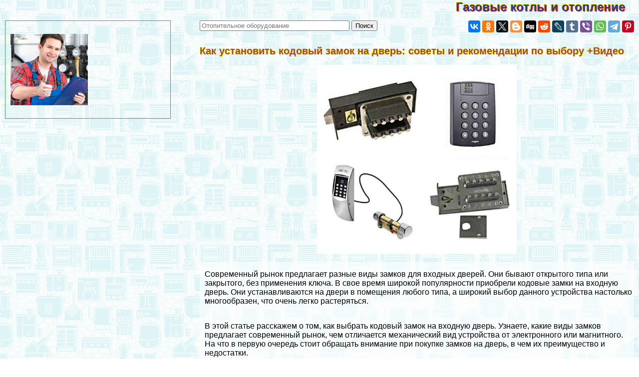

--- FILE ---
content_type: text/html; charset=UTF-8
request_url: https://izhkotel.ru/equip/14997.php
body_size: 95714
content:

 

<html>
<head>

<meta http-equiv="Content-Type" content="text/html; charset=utf-8" >




<!-- Yandex.Metrika counter -->
<script type="text/javascript" >
   (function(m,e,t,r,i,k,a){m[i]=m[i]||function(){(m[i].a=m[i].a||[]).push(arguments)};
   m[i].l=1*new Date();k=e.createElement(t),a=e.getElementsByTagName(t)[0],k.async=1,k.src=r,a.parentNode.insertBefore(k,a)})
   (window, document, "script", "https://mc.yandex.ru/metrika/tag.js", "ym");

   ym(78765588, "init", {
        clickmap:true,
        trackLinks:true,
        accurateTrackBounce:true
   });
</script>
<noscript><div><img src="https://mc.yandex.ru/watch/78765588" style="position:absolute; left:-9999px;" alt="" /></div></noscript>
<!-- /Yandex.Metrika counter -->


<title>Как установить кодовый замок на дверь: советы и рекомендации по выбору +Видео > Домашнее инженерное оборудование</title>



<meta property="og:image" content="https://izhkotel.ru/equip-raw/img/14997.php.jpg"/>



<meta name="description" property="og:description" content="В этой статье расскажем о том, как выбрать кодовый замок на входную дверь. Узнаете, какие виды замков предлагает современный рынок, чем отличается механический вид устройства от электронного или магнитного. На что в первую очередь стоит обращать внимание при покупке замков на дверь, в чем их преимущество и недостатки. А также, дадим краткий обзор производителей и инструкцию по установке кодовых замков. Узнайте подробнее в статье=&gt;&gt;"/>


<meta name="viewport" content="width=device-width, initial-scale=1">


   <meta property="og:type" content="article" />


    <meta property="og:title" content="Как установить кодовый замок на дверь: советы и рекомендации по выбору +Видео" />

    <meta property="og:url" content="http://izhkotel.ru/equip/14997.php" />

    <meta property="og:site_name" content="izhkotel.ru" />

<link rel="stylesheet" href="/style.css" type="text/css">

<link rel="canonical" href="https://izhkotel.ru/equip/14997.php"/>



</head>
<BODY  topmargin=0 leftmargin=0 marginwidth=0 marginheight=0 style="font-family:verdana, arial, sans-serif; background:url('/img/bg.jpg')">


<div style="text-align:left;  min-height:100%">

<div style="opacity:0.01; float:left">
<noindex>

<!--LiveInternet counter-->
<!--a rel="noindex, nofollow" href="//www.liveinternet.ru/click"
target="_blank"--><img id="licnt38B5" width="31" height="31" style="border:0" 
title="LiveInternet"
src="[data-uri]"
alt=""/>
<!--/a-->
<script>(function(d,s){d.getElementById("licnt38B5").src=
"//counter.yadro.ru/hit?t44.6;r"+escape(d.referrer)+
((typeof(s)=="undefined")?"":";s"+s.width+"*"+s.height+"*"+
(s.colorDepth?s.colorDepth:s.pixelDepth))+";u"+escape(d.URL)+
";h"+escape(d.title.substring(0,150))+";"+Math.random()})
(document,screen)</script><!--/LiveInternet-->

</noindex>
</div>


<style>
a.upmenu {text-decoration:none; color:#aaaaff}


@media (min-width: 600px){
.bigscreenmenu {display:block; text-align:center}
.smallscreenmenu {display:none}
.vk1 {display:block}
.direct {display:block}
.rtbmob {display:none}
}
@media (max-width: 600px){
.smallscreenmenu {display:block; text-align:center}
.bigscreenmenu {display:none}
.vk1 {display:none}
.direct {display:none}
.rtbmob {display:block}
}



</style>



<div style="float:right;">
<a href="/"  class="i_top_176">
Газовые котлы и отопление&nbsp;&nbsp;&nbsp;&nbsp;
</a>
</div>




<div style="clear:both"></div>

<div style="width:200px; float:left; padding-right:15px; "> <style type="text/css">
li {margin-top:5px}
</style>

</div>
<div style="clear:both"></div>

<!-- адаптивные стили для колонок-->
<style type="text/css">

 @media screen and (min-width: 1200px) 
{
#maincol {float:right; width:68%; padding:10px}
#leftcol {float:left; width:28%; max-width:310px; padding:10px; margin:10px;}
}

 @media screen and (max-width: 1200px) and (min-width:700px)
{
#maincol {float:right; width:49%; padding:10px}
#leftcol {float:left; width:49%; max-width:330px; padding:10px; margin:10px;}
}

 @media screen and (max-width: 700px) 
{
    #maincol {width:100%; min-width:100%;} 
    #leftcol {width:100%; padding:3px; margin:3px;} 
    #topimg {display:none;}

}
</style><!--/ адаптивные стили для колонок-->

<div id="maincol">


<div style="width:100%; max-width:400px;  float:left"><form action="/search/s.php" method="get" target="_blank" accept-charset="utf-8" method=get>
<input type="text" style="width:300;" placeholder="Отопительное оборудование" name="text">
<input type="submit" value="Поиск"/></form></div>



<div style="width:100%; text-align:right" >



<script src="//yastatic.net/es5-shims/0.0.2/es5-shims.min.js" async></script>
<script src="//yastatic.net/share2/share.js" async></script>
<div class="ya-share2" data-services="vkontakte,facebook,odnoklassniki,gplus,twitter,blogger,digg,reddit,lj,tumblr,viber,whatsapp,telegram,collections,pinterest" data-description="<a style=text-decoration:none  href=http://izhkotel.ru/equip/14997.php>В этой статье расскажем о том, как выбрать кодовый замок на входную дверь. Узнаете, какие виды замков предлагает современный рынок, чем отличается механический вид устройства от электронного или магнитного. На что в первую очередь стоит обращать внимание при покупке замков на дверь, в чем их преимущество и недостатки. А также, дадим краткий обзор производителей и инструкцию по установке кодовых замков. Узнайте подробнее в статье=&gt;&gt;<br><br> <img src=/equip-raw/img/14997.php.jpg></a>" data-image="/equip-raw/img/14997.php.jpg"></div>


</div>




<div style="clear:both"></div>

<h1>Как установить кодовый замок на дверь: советы и рекомендации по выбору +Видео</h1>

<p align=center><img  class="img_tmhover" src="/equip-raw/img/14997.php.jpg" style="width:50vw; max-width:400px" title="Как установить кодовый замок на дверь: советы и рекомендации по выбору +Видео" alt="Как установить кодовый замок на дверь: советы и рекомендации по выбору +Видео"></p>



 <div style="padding-left:10px; background-color: rgba(255, 255, 255, 0.6); ">

<div style = "display: flex;  flex-direction: column;"> 
<div style="order: 1">  

 <p></p> 


<script async="async" src="https://w.uptolike.com/widgets/v1/zp.js?pid=tlda39e3366073df048367211885ea9dec39fea6f4" type="text/javascript"></script>
<script type="text/javascript">
<!--
var _acic={dataProvider:10};(function(){var e=document.createElement("script");e.type="text/javascript";e.async=true;e.src="https://www.acint.net/aci.js";var t=document.getElementsByTagName("script")[0];t.parentNode.insertBefore(e,t)})()
//-->
</script>





<script src= "https://cdn.alfasense.net/lib/alfadart.lib.min.js" async></script>
<script src= "https://cdn.alfasense.net/js/ad_3333.js" async></script>







</div>
		
<!-- текстовый, верх статьи, дома -->


<!-- Яндекс.Директ -->

<p><span itemprop="image" itemscope itemtype="https://schema.org/ImageObject"><meta itemprop="width" content="300"><meta itemprop="height" content="225"></span>Современный рынок предлагает разные виды замков для входных дверей. Они бывают открытого типа или закрытого, без применения ключа. В свое время широкой популярности приобрели кодовые замки на входную дверь. Они устанавливаются на двери в помещения любого типа, а широкий выбор данного устройства настолько многообразен, что очень легко растеряться.</p>
<p>В этой статье расскажем о том, как выбрать кодовый замок на <a title="Как выбрать замок для металлической входной двери в дом? Какой лучше ставить? Видео" >входную</a> дверь. Узнаете, какие виды замков предлагает современный рынок, чем отличается механический вид устройства от электронного или магнитного. На что в первую очередь стоит обращать внимание при покупке <a title="Какие виды сэндвич-панелей есть на рынке. Применение и разные типы замков" >замков</a> на дверь, в чем их преимущество и недостатки.<span id="more-14997"></span></p>
<p>А также, дадим краткий обзор производителей и инструкцию по установке кодовых замков.</p>
<p >Содержание:<ul ><li><a ><span >1</span> Общие сведения о кодовых замках</a><ul><li><a ><span >1.1</span> Виды кодовых замков</a><ul><li><a ><span >1.1.1</span> Механизмы</a></li><li><a ><span >1.1.2</span> Способы установки</a></li><li><a ><span >1.1.3</span> Управление</a></li></ul></li><li><a ><span >1.2</span> Примечание</a></li></ul></li><li><a ><span >2</span> Технические хаpaктеристики электронных кодовых замков на входную дверь</a><ul><li><a ><span >2.1</span> Главная черта замков такого вида</a></li><li><a ><span >2.2</span> Конструкционные особенности кодовых замков</a></li><li><a ><span >2.3</span> Достоинства кодовых замков на входную дверь</a></li><li><a ><span >2.4</span> Особенности работы кодовых замков</a></li></ul></li><li><a ><span >3</span> Обзор производителей кодовых замков на дверь</a></li><li><a ><span >4</span> Основные требования к кодовому замку</a></li></ul>
<h2><span id="i">Общие сведения о кодовых замках</span></h2>
<h3><span id="i-2">Виды кодовых замков</span></h3>
<h4><span id="i-3">Механизмы</span></h4>
<blockquote ><p>Основная часть таких замков выпускается с механизмом открывания при помощи набора определённого кода. Деление на виды происходит именно с учетом принципа управления замком.</p></blockquote>
<h4><span id="i-4">Способы установки</span></h4>
<p>Классифицировать замки можно по способу установки. Таким образом, выделяют врезные кодовые замки на дверь и навесные. Последний тип зачастую применяют для установки на входную дверь или <a title="Как произвести монтаж распашных ворот своими руками? Советы" >ворота</a> на складе, в гараже, сарае и прочее. Для подъездов и на входные в квартиру или дом, такие замки не подходят. Основной принцип их установки накладных кодовых замков заключается в том, что замок вешается на дверь. Врезной тип изделия монтируют непосредственно в полотно двери. И тот, и другой вид, хороши по своему, поскольку качественно выполняют функцию, которая на них возлагается.</p>
<h4><span id="i-5">Управление</span></h4>
<p><a ><span itemprop="image" itemscope itemtype="https://schema.org/ImageObject"><meta itemprop="width" content="300"><meta itemprop="height" content="284"></span></a>По типу управления кодовым замком выделяют электронные и механические. Выбор покупателя зачастую падает именно на электронику. Это объясняется тем, что механический кодовый замок на входную дверь уже давно устарел, слишком часто происходят поломки, да и взломать его не составит труда, особенно бывалым злоумышленникам.</p>


<p>Замки с механическим типом открывания выпускают на кнопках или с вращающимся роликом. Самым простым, но в то же время не очень удачным вариантом, считают кнопочные замки. Это связано с тем, что на кнопочках стирается цифровая наметка при регулярном использовании, а это затрудняет набор кода.</p>
<p>Также, кнопки склонны к западанию, и замок открыть в таком случае, не представляется возможным. Подведя итог, можно сказать, что кодовые кнопочные замки на дверь отжили свое, уступая место новым технологичным решениям.</p>
<h3><span id="i-6">Примечание</span></h3>
<p>Дверные замки с поворотным механизмом отличается большей надёжностью. Даже частое использование не способно стереть цифры на устройстве.</p>
<p></p>
<h2><span id="i-7">Технические хаpaктеристики электронных кодовых замков на входную дверь</span></h2>
<h3><span id="i-8">Главная черта замков такого вида</span></h3>
<p>Черта, делающая их привлекательнее по сравнению с другими – это осуществление блокировочного устройства в любом месте, даже на определенном расстоянии от самого замка. За счет данной особенности, приспособление получило второе название невидимый замок. Злоумышленнику трудно вскрыть дверь с таким замком, поскольку он не способен определить, как он работает.</p>
<blockquote ><p>Электронный кодовый замок на входную дверь оборудован процессором, который запрограммирован на несчетное количество разнообразных цифровых комбинаций. Отличительной чертой такого устройства является то, что осуществить взлом замка, пpaктически невозможно, даже если вор будет использовать компьютерные системы.</p></blockquote>
<p>В продаже есть магнитные кодовые замки на входную дверь с особой лентой, на которую нанесён код. Их считаю по праву самыми безопасными, потому что, не имея магнитного носителя с кодом, открыть дверь невозможно. В качестве этого носителя выступает обычная пластиковая карта, по типу платежной или брелоки, а также дистанционные пульты. Используя пульт, вы можете передавать код доступа при помощи радиосигнала. Важно помнить, что данные замки на пульте управления, не совсем безопасны, так как злоумышленники могут перехватить сигнал и выследить код доступа. Такие замки зачастую используются как невидимые приспособления.</p>
<h3><span id="i-9">Конструкционные особенности кодовых замков</span></h3>
<p><a ><span itemprop="image" itemscope itemtype="https://schema.org/ImageObject"><meta itemprop="width" content="300"><meta itemprop="height" content="284"></span></a>Первую часть замка составляет механизм закрывания, для того чтобы он мог работать, необходимо подсоединить к электросети. Электричество подается короткими импульсами. Если будет определено соответствие введенного кода или комбинации цифр, замок откроется.</p><!-- -13 -->


<p>Вторую часть составляет пульт управления, который обеспечивает введение цифровой комбинации и перенаправляет его на управленческий блок.</p>
<p>Третью часть формирует блок управления, функция которого заключается в проверке цифрового кода на корректность. Блок принимать решение о вероятности передачи сигнала для разблокировки замка. Дверь закрывается автоматически после захлопывания.</p>
<p>Четвертую часть составляет источник питания, который обеспечивает непрерывную работу механизма, автономно питания сети. То есть, замок будет работать на протяжении нескольких дней, после отключения электроэнергии. Зачастую устройство монтируют совместно с блоком управления в потайной точке.</p>


<!-- -12 -->
 
<p>

<blockquote ><p>Примечание.</p>
<p>Замки такого вида, оборудованы особыми кнопками, которые устанавливают в середине помещения, нажимая на них механизм приводится в действие, и дверь открывается.</p></blockquote>
<h3><span id="i-10">Достоинства кодовых замков на входную дверь</span></h3>
<p>Кодовые замки, в какой-то мере, созданы для упрощения жизни людей. Не каждый из нас любит носить в кармане или сумочке вязку ключей для нескольких замков на двери. Все мы стремимся к облегчению своего существования и создания максимально комфортных условий для этого. Или, как говорится, лень – двигатель прогресса. Кодовый замок на входную дверь установить можно на любое полотно, входное или внутреннее в дом, дверь гаража или подсобного помещения.</p>
<blockquote ><p><strong>Примечание.</strong></p>
<p>Комбинация из 6 цифр считается одной из самых надежных, поскольку вариаций набора может быть больше 100 миллионов.</p></blockquote>
<blockquote ><p>Правильная установка кодового замка на <a title="Как выбрать входную дверь в дом. Надежная и качественная, какая она должа быть" >дверь</a> – залог долгой службы. Замки электронного типа по праву считаются одними из самых долговечных, поскольку в их конструкции нет ничего такого, что могло бы сломаться. Большинство моделей крепят на двери такими способами, которые препятствуют их скручиванию или выпиливанию. Также, очень удобной функцией таких замков, является то, что вы можете сказать код набора близким людям, что избавляет от забот по изготовлению ключа дубликата.</p></blockquote>
<p><strong>Особенности кодовых замков:</strong></p>
<ul>
<li><a ><span itemprop="image" itemscope itemtype="https://schema.org/ImageObject"><meta itemprop="width" content="300"><meta itemprop="height" content="284"></span></a>Крепкая конструкция.</li>
<li>Высокая безопасность, позволяющая открывать дверь лишь при знании цифрового кода.</li>
<li>Устойчивость к резким скачкам температуры воздуха.</li>
<li>Высокий уровень влагоустойчивости.</li>
<li>Нет необходимости носить вязку ключей.</li>
</ul>
<h3><span id="i-11">Особенности работы кодовых замков</span></h3>
<p>Замок имеет возвратную пружину, которая приводится в работу в момент закрывания двери. Когда вы набираете код, происходит сдвиг необходимых пластин внутри устройства, которые влияют на замковую обойму, высвобождая ее. Пружина привлекает к себе замковую головку, когда кнопка отпускается, пружинная защелка возвращается в начальное положение.</p>
<p>Электромеханические кодовые замки на дверь разняться тем, что в действие приходит <a title="Что такое ригель в строительстве и других рабочих сферах? Определение" >ригель</a>, который удерживает внутренний механизм в нужном положении, благодаря чему дверь остается закрытой. Во время оказанного усилия фиксаторы скидывают, ригель заскакивает под корпус по пружинам, двери открываются.</p>
<p>Выбирая кодовый замок, обращайте внимание на внешнюю организацию, есть ли в наличие все необходимые элементы, талон на гарантию изделия, инструкция по использованию. Также, вам необходимо определиться для какой цели приобретается замок, и где будет устанавливаться.</p>
<blockquote ><p><strong>Важные параметры при выборе:</strong> степень защиты и место установки на улице или в помещении.</p></blockquote>
<h2><span id="i-12">Обзор производителей кодовых замков на дверь</span></h2>
<blockquote ><p>Самыми популярными марками кодовых замков являются Сириус (Россия) и Masterlock, Меттэм (Китай). Каждая из моделей имеет свой набор технических и эксплуатационных хаpaктеристик. Кодовый замок на дверь Мэттэм, имеют простую и удобную конструкцию, толщина 5 см дает возможность устанавливать замки на любые дверные полотна. Панель с кодом поддерживает примерно 1000 комбинаций, цифры располагаются горизонтально в 2 ряда. Цена колeблется в диапазоне 1000 рублей, в зависимости от продающего магазина.</p></blockquote>
<p>Кодовый замок Сириус для металлической двери имеет широкий набор хаpaктеристик и более функционален по сравнению с другими. Ценовой диапазон в пределах 35000 рублей. У замков привлекательный дизайн, сочетающий в себе хром и позолоту. Имеют в конструкции пpeдoxpaнитель повышающий надежность устройства.</p>


<p>Замки Masterlock имеют конструкцию похожую на централизованный механизм в состав, которого входят фигурные кодовые пластины с отверстиями для движения засова. Большое количество пластин обеспечивает повышенную вариативность кода, которая может достигать больше 2 миллионов, поэтому открыть его невозможно.</p>
<p></p>
<h2><span id="i-13">Основные требования к кодовому замку</span></h2>
<ul>
<li><a ><span itemprop="image" itemscope itemtype="https://schema.org/ImageObject"><meta itemprop="width" content="300"><meta itemprop="height" content="284"></span></a>Противовзломные качества.</li>
<li>Высокий уровень секретности.</li>
<li>Возможность смены кода.</li>
<li>Эстетичность.</li>
<li>Гарантия качества и обслуживания при поломке.</li>
<li>Наличие блока электропитания.</li>
<li>Простота монтажа.</li>
</ul>
<p>Чтобы установить замок кодовый механический для двери, нужно обозначить его размещение на полотне. Сделать отверстие необходимого размера, вставить блок и механизм закрывания вовнутрь. Затем идет процесс подсоединения кодовой панели к приводу. Для этого проводят провода, и соединяют с электросетью. Для того, чтобы запрограммировать замок, на нем нужно задать код и проверить его в действии.</p>
<p>Чтобы установить магнитный кодовый замок на дверь, вам нужно сделать отверстия в полотне, приставить к нему замок и зафиксировать саморезами. Затем нужно подсоединить провода и пройти все этапы монтажа, как в предыдущем варианте.</p>
<p></p>
<!-- Яндекс.Директ -->


</p>
</div> 
<div style="clear:both"></div>

﻿

<div style="background-color:rgba(255, 255, 255, 0.5)">
<style>
@media (min-width: 600px){
.announce {width:46%}
}
@media (max-width: 600px){
.announce {width:100%}
}
</style>

<div class="announce"><a href="/equip/55.php"  class="mainpage_announce">Газовые и твердотопливные котлы большой мощности</a>
<p><a href="/equip/55.php">
<img width=100 align=right alt="Газовые и твердотопливные котлы большой мощности" title="Газовые и твердотопливные котлы большой мощности" src="/equip-raw/img/55.php.jpg">
</a>Какие бывают промышленные котлы большой мощности на газе и твердом топливе. Классификация, конструктивные особенности и сфера применения таких агрегатов....</p>
<p style="text-align:right; font-size:50%; font-color:#c0c0c0; font-style:italic">21 01 2026 22:53:38</p></div> <div class="announce"><a href="/equip/1612.php"  class="mainpage_announce">Делаем индукционные котлы отопления дома своими руками</a>
<p><a href="/equip/1612.php">
<img width=100 align=right alt="Делаем индукционные котлы отопления дома своими руками" title="Делаем индукционные котлы отопления дома своими руками" src="/equip-raw/img/1612.php.jpg">
</a>Индукционный котел для отопления очень экономичен в плане расходования электроэнергии. Приобретение или изготовление своими руками такого вида обогревателя видится вполне оправданным, если учесть, что электричество со временем не дешевеет, а даже наоборот поднимается в цене...</p>
<p style="text-align:right; font-size:50%; font-color:#c0c0c0; font-style:italic">20 01 2026 7:14:20</p></div> <div class="announce"><a href="/equip/17194.php"  class="mainpage_announce">Маяки для наливных полов: Виды Потребность в маяках и Основные типы +Фото и Видео</a>
<p><a href="/equip/17194.php">
<img width=100 align=right alt="Маяки для наливных полов: Виды Потребность в маяках и Основные типы +Фото и Видео" title="Маяки для наливных полов: Виды Потребность в маяках и Основные типы +Фото и Видео" src="/equip-raw/img/17194.php.jpg">
</a>В статье рассказывается о маяках, применяемых для выравнивания уровня наливных полов. Даётся определение видов наливных полов и необходимость применения для каждого типа маяков. Перечисляются типы маяков. Разъясняются основные методы монтажа различных систем маяков. Как правильно устраивать самовыравнивающиеся наливные полы по уровню маяков. Какие использовать инструменты и материалы для этих нужд. Узнайте подробнее в статье=&gt;&gt;...</p>
<p style="text-align:right; font-size:50%; font-color:#c0c0c0; font-style:italic">19 01 2026 7:21:57</p></div> <div class="announce"><a href="/equip/21862.php"  class="mainpage_announce">Дом 7 на 8 планировка и хитрости постройки: Проект +Фото и Видео</a>
<p><a href="/equip/21862.php">
<img width=100 align=right alt="Дом 7 на 8 планировка и хитрости постройки: Проект +Фото и Видео" title="Дом 7 на 8 планировка и хитрости постройки: Проект +Фото и Видео" src="/equip-raw/img/21862.php.jpg">
</a>Мечта многих жить в своем доме, а еще приятней если он будет достаточно компактным и вместимым -дом 7 на 8 является живым примером. Построив дом данного размера на Вашем участке еще останется место для организации места отдыха или сада. В этой статье мы осветим планировку дома 7 на 8, методы увеличения прострaнcтва, типы проекта и многое другое. Узнайте подробнее в статье=&gt;&gt;...</p>
<p style="text-align:right; font-size:50%; font-color:#c0c0c0; font-style:italic">18 01 2026 11:10:58</p></div> <div class="announce"><a href="/equip/23899.php"  class="mainpage_announce">Как построить дом дешево: На чем не стоит экономитьМатериалы для недорогого дома +Фото и Видео</a>
<p><a href="/equip/23899.php">
<img width=100 align=right alt="Как построить дом дешево: На чем не стоит экономитьМатериалы для недорогого дома +Фото и Видео" title="Как построить дом дешево: На чем не стоит экономитьМатериалы для недорогого дома +Фото и Видео" src="/equip-raw/img/23899.php.jpg">
</a>При строительстве недорогой дачи можно сэкономить на проекте дома, на отделке, на материале, на бригаде строителей. Не дорогой дом должен быть прочным и функциональным, а также не дорогим в обслуживании. Самое оптимальное решение — это покупка участка земли с возможным малозатратным подключением к сетям жизниобеспечения. Капитальность строения повышается при большей толщине несущих стен. Узнайте подробнее в статье=&gt;&gt;...</p>
<p style="text-align:right; font-size:50%; font-color:#c0c0c0; font-style:italic">17 01 2026 9:17:33</p></div> <div class="announce"><a href="/equip/15568.php"  class="mainpage_announce">Какая температура дома зимой у жителей различных стран в доме? Список норм разных народов</a>
<p><a href="/equip/15568.php">
<img width=100 align=right alt="Какая температура дома зимой у жителей различных стран в доме? Список норм разных народов" title="Какая температура дома зимой у жителей различных стран в доме? Список норм разных народов" src="/equip-raw/img/15568.php.jpg">
</a>В этой статье будет приведена очень интересная статистика температуры в домах населения со всех уголков Земли. Нормы температуры в разных местах. Узнайте подробнее в статье=&gt;&gt;...</p>
<p style="text-align:right; font-size:50%; font-color:#c0c0c0; font-style:italic">16 01 2026 21:30:47</p></div> <div class="announce"><a href="/equip/21839.php"  class="mainpage_announce">3D панели для внутренней отделки</a>
<p><a href="/equip/21839.php">
<img width=100 align=right alt="3D панели для внутренней отделки" title="3D панели для внутренней отделки" src="/equip-raw/img/21839.php.jpg">
</a>В этой статье мы поговорим о стеновых панелях 3D для внутренней отделки. Мы расскажем о материалах, их которых создают 3D панели и всю суть технологии изготовления. Подробнее будут рассмотрены алюминиевые панели, а также материалы ПВХ, МДФ, ДВП, ДСП, натуральное дерево и гипс. После вы узнаете тонкости, которые связаны с этим видом материала и какая есть финишная отделка для панелей с эффектом 3D....</p>
<p style="text-align:right; font-size:50%; font-color:#c0c0c0; font-style:italic">15 01 2026 9:15:44</p></div> <div class="announce"><a href="/equip/26077.php"  class="mainpage_announce">Разновидности печек на жидком топливе: Фитильные, Капельные, газовоздушные +Видео</a>
<p><a href="/equip/26077.php">
<img width=100 align=right alt="Разновидности печек на жидком топливе: Фитильные, Капельные, газовоздушные +Видео" title="Разновидности печек на жидком топливе: Фитильные, Капельные, газовоздушные +Видео" src="/equip-raw/img/26077.php.jpg">
</a>Данная установка представлена компактным и простым при производстве агрегатом для отопления. Существуют следующие разновидности печек на жидком топливе: двухконтурные газовоздушные; фитильные; с капельной подачей топлива; распыляющие горючее. Для увеличения производительности таких печей, они могут быть оборудованы кaнaльным вентилятором. Полное сгорание отработанного топлива возможно при полном сжигании продуктов горения посредством дополнительной подачи воздуха. Узнайте подробнее в статье=&gt;&gt;...</p>
<p style="text-align:right; font-size:50%; font-color:#c0c0c0; font-style:italic">14 01 2026 18:24:21</p></div> <div class="announce"><a href="/equip/5171.php"  class="mainpage_announce">Регистры отопления из гладких труб своими руками</a>
<p><a href="/equip/5171.php">
<img width=100 align=right alt="Регистры отопления из гладких труб своими руками" title="Регистры отопления из гладких труб своими руками" src="/equip-raw/img/5171.php.jpg">
</a>Что собой представляют регистры отопления из гладких труб: виды, устройство. Позитивные и негативные стороны, рекомендации по изготовлению и монтажу....</p>
<p style="text-align:right; font-size:50%; font-color:#c0c0c0; font-style:italic">13 01 2026 1:36:55</p></div> <div class="announce"><a href="/equip/17200.php" class="mainpage_announce">Решётки на окна первого этажа: Плюсы и минусы наружных и внутренних решеток +Фото и Видео</a>
<p><img width=100 align=right alt="Решётки на окна первого этажа: Плюсы и минусы наружных и внутренних решеток +Фото и Видео" title="Решётки на окна первого этажа: Плюсы и минусы наружных и внутренних решеток +Фото и Видео" src="/equip-raw/img/17200.php.jpg"> В этой статье рассказывается о средствах защиты помещений от проникновения нежелательных лиц посредством решёток.  Перечисляются типы конструкций ограды.  Разъясняются качественные особенности материалов из которых изготавливались решётки.  Показываются типы установки конструкций защиты.  Представлена новинка в ряду решёток для окон, которая проходит испытательный срок, но уже имеет ряд преимуществ перед стальными конструкциями.  За прозрачными решётками для окон прогнозируется большое будущее.  Узнайте подробнее в статье=&gt;&gt;...</p>
<p style="text-align:right; font-size:50%; font-color:#c0c0c0; font-style:italic">12 01 2026 18:12:32</p></div> <div class="announce"><a href="/equip/24504.php"  class="mainpage_announce">Избавления от жуков в доме: Как избавиться? Жуки кожееды, таpaканы, моль +Видео</a>
<p><a href="/equip/24504.php">
<img width=100 align=right alt="Избавления от жуков в доме: Как избавиться? Жуки кожееды, таpaканы, моль +Видео" title="Избавления от жуков в доме: Как избавиться? Жуки кожееды, таpaканы, моль +Видео" src="/equip-raw/img/24504.php.jpg">
</a>Любое насекомое в доме не желательно. Они могут доставлять такие неприятности жильцам, как повреждение мебели и продуктов, перенос вредных бактерий и инфекций. Одни из самых распространенных является жук-кожеед. Места проникновения жуков в дом: открытая дверь или окно, нет москитных сеток, щели, из подвала или чердака, от соседей. Способ борьбы с каждым видом жука индивидуальный. Узнайте подробнее в статье=&gt;&gt;...</p>
<p style="text-align:right; font-size:50%; font-color:#c0c0c0; font-style:italic">11 01 2026 13:58:16</p></div> <div class="announce"><a href="/equip/17790.php"  class="mainpage_announce">Особенности изготовления ступеней для лестниц из дуба, этапы работы Проектирование лестниц из массива дуба, изготовление ступеней, перил и балясин +Фото и Видео</a>
<p><a href="/equip/17790.php">
<img width=100 align=right alt="Особенности изготовления ступеней для лестниц из дуба, этапы работы Проектирование лестниц из массива дуба, изготовление ступеней, перил и балясин +Фото и Видео" title="Особенности изготовления ступеней для лестниц из дуба, этапы работы Проектирование лестниц из массива дуба, изготовление ступеней, перил и балясин +Фото и Видео" src="/equip-raw/img/17790.php.jpg">
</a>В этой статье расскажем, на что необходимо обращать внимание при выборе древесины для ступеней из дуба, а также этапы создания лестничной конструкции в частном доме. Узнаете, какие особенности имеет массив дуба, как выбрать качественный материал, от чего зависит стоимость заказа, и почему элитные лестницы стоят так дорого. Кроме того, расскажем про нюансы создания чертежа конструкции. Узнайте подробнее в статье=&gt;&gt;...</p>
<p style="text-align:right; font-size:50%; font-color:#c0c0c0; font-style:italic">10 01 2026 12:25:49</p></div> <div class="announce"><a href="/equip/4128.php" class="mainpage_announce">Печь для казана своими руками из кирпича, трубы и дисков</a>
<p><img width=100 align=right alt="Печь для казана своими руками из кирпича, трубы и дисков" title="Печь для казана своими руками из кирпича, трубы и дисков" src="/equip-raw/img/4128.php.jpg"> Рекомендации, как сделать печь для казана своими руками.  Порядок работ по возведению кирпичного очага.  Советы, как изготовить печку из трубы и колесных дисков...</p>
<p style="text-align:right; font-size:50%; font-color:#c0c0c0; font-style:italic">09 01 2026 11:28:20</p></div> <div class="announce"><a href="/equip/16967.php"  class="mainpage_announce">Какие затирки используют при герметизации межпанельных швов? Этапы подготовки заделки в капитальном доме: ТехнологияСНИП +Фото и Видео</a>
<p><a href="/equip/16967.php">
<img width=100 align=right alt="Какие затирки используют при герметизации межпанельных швов? Этапы подготовки заделки в капитальном доме: ТехнологияСНИП +Фото и Видео" title="Какие затирки используют при герметизации межпанельных швов? Этапы подготовки заделки в капитальном доме: ТехнологияСНИП +Фото и Видео" src="/equip-raw/img/16967.php.jpg">
</a>У многих панельных домов со временем начинают портиться швы. Температурные перепады, атмосферные осадки и сильные ветра только ускоряют данный процесс. Во избежание промерзания стены и необходима своевременная заделка межпанельных швов специальными герметизирующими средствами. При более глубоких повреждениях шва необходим капитальный ремонт стыков панелей. Узнайте подробнее в статье=&gt;&gt;...</p>
<p style="text-align:right; font-size:50%; font-color:#c0c0c0; font-style:italic">08 01 2026 13:29:24</p></div> <div class="announce"><a href="/equip/25652.php"  class="mainpage_announce">Как выполнить резку керамогранитной плитки лобзиком</a>
<p><a href="/equip/25652.php">
<img width=100 align=right alt="Как выполнить резку керамогранитной плитки лобзиком" title="Как выполнить резку керамогранитной плитки лобзиком" src="/equip-raw/img/25652.php.jpg">
</a>В этой статье мы поговорим о том, как обрезать лобзиком керамогранитную плитку. Вы узнаете о том, справится ли с этим материалом плиткорез, как поведет себя угловая шлифовальная машинка и в чем прелести использования электрического лобизка. После этого будет рассмотрен еще один инструмент узкой специализации, а также вы узнаете, как избавиться от сколов. Узнайте подробнее в статье=&gt;&gt;...</p>
<p style="text-align:right; font-size:50%; font-color:#c0c0c0; font-style:italic">07 01 2026 20:35:41</p></div> <div class="announce"><a href="/equip/26513.php"  class="mainpage_announce">Лучшие потолка для ванной комнаты</a>
<p><a href="/equip/26513.php">
<img width=100 align=right alt="Лучшие потолка для ванной комнаты" title="Лучшие потолка для ванной комнаты" src="/equip-raw/img/26513.php.jpg">
</a>В этой статье мы поговорим о том, какой потолок лучше для ванной комнаты. Вы узнаете, какие существуют особенности ванной комнаты и какие есть требования к потолку. Далее поговорим о том, насколько те или иные виды потолков подойдут для ванной комнаты, а также как выбрать оптимальный вариант для потолка....</p>
<p style="text-align:right; font-size:50%; font-color:#c0c0c0; font-style:italic">06 01 2026 15:50:16</p></div> <div class="announce"><a href="/equip/4214.php"  class="mainpage_announce">Размеры пиломатериалов хвойных пород для каркасного дома: Таблица,  виды , которые бывают: доскиГост +Фото и Видео</a>
<p><a href="/equip/4214.php">
<img width=100 align=right alt="Размеры пиломатериалов хвойных пород для каркасного дома: Таблица,  виды , которые бывают: доскиГост +Фото и Видео" title="Размеры пиломатериалов хвойных пород для каркасного дома: Таблица,  виды , которые бывают: доскиГост +Фото и Видео" src="/equip-raw/img/4214.php.jpg">
</a>Интересуют виды размеров пиломатериалов для строительства дома? Узнай какие виды выпускают производители по госту. Изучи в статье, подробно+ фото и видео помощь. Узнайте подробнее в статье=&gt;&gt;...</p>
<p style="text-align:right; font-size:50%; font-color:#c0c0c0; font-style:italic">05 01 2026 10:24:40</p></div> <div class="announce"><a href="/equip/5937.php"  class="mainpage_announce">Пенопласт для утепления стен внутри дома: монтаж утеплителя изнутри на внутреннюю поверхность дома</a>
<p><a href="/equip/5937.php">
<img width=100 align=right alt="Пенопласт для утепления стен внутри дома: монтаж утеплителя изнутри на внутреннюю поверхность дома" title="Пенопласт для утепления стен внутри дома: монтаж утеплителя изнутри на внутреннюю поверхность дома" src="/equip-raw/img/5937.php.jpg">
</a>В этой статье мы поговорим о пенопласте для утепления стен внутри дома, а также о монтаже утеплителя на внутреннюю поверхность стен изнутри дома. Рассмотрим, что такое стеновой пирог и вопросы гидроизоляции....</p>
<p style="text-align:right; font-size:50%; font-color:#c0c0c0; font-style:italic">04 01 2026 8:21:57</p></div> <div class="announce"><a href="/equip/18779.php"  class="mainpage_announce">Облицовка стен керамической плиткой своими руками: технология, особенности, выбор материалаПошаговая инструкция +Фото и Видео</a>
<p><a href="/equip/18779.php">
<img width=100 align=right alt="Облицовка стен керамической плиткой своими руками: технология, особенности, выбор материалаПошаговая инструкция +Фото и Видео" title="Облицовка стен керамической плиткой своими руками: технология, особенности, выбор материалаПошаговая инструкция +Фото и Видео" src="/equip-raw/img/18779.php.jpg">
</a>В этой статье будет рассказано об облицовке стен керамической плиткой. Мы расскажем вам, какие именно есть виды облицовочного материала, рассмотрим их преимущества и недостатки. Отдельным пунктом рассмотрим керамическую плитку в роли облицовочного материала и пошаговую инструкцию выполнения работ. В конце статьи подведены итоге. Узнайте подробности в статье=&gt;&gt;...</p>
<p style="text-align:right; font-size:50%; font-color:#c0c0c0; font-style:italic">03 01 2026 8:51:50</p></div> <div class="announce"><a href="/equip/8160.php"  class="mainpage_announce">Сайдинг под бревно: фото обшитых домов + монтаж и размер панелей наружного сайдинга.</a>
<p><a href="/equip/8160.php">
<img width=100 align=right alt="Сайдинг под бревно: фото обшитых домов + монтаж и размер панелей наружного сайдинга." title="Сайдинг под бревно: фото обшитых домов + монтаж и размер панелей наружного сайдинга." src="/equip-raw/img/8160.php.jpg">
</a>В данной статье вы узнаете чем примечателен сайдинг под бревно, мы расскажем вам о монтаже и отделке сайдинг панелей и их размеры, а так же предоставим фото бревенчатых домов обшитых наружным виниловым сайдингом под бревно....</p>
<p style="text-align:right; font-size:50%; font-color:#c0c0c0; font-style:italic">02 01 2026 3:58:37</p></div> <div class="announce"><a href="/equip/4212.php"  class="mainpage_announce">Банные печи с теплообменником, принцип работы теплообменника</a>
<p><a href="/equip/4212.php">
<img width=100 align=right alt="Банные печи с теплообменником, принцип работы теплообменника" title="Банные печи с теплообменником, принцип работы теплообменника" src="/equip-raw/img/4212.php.jpg">
</a>Зачем нужен теплообменник для бани. Какие бывают контуры для нагрева воды, их принцип работы. Рекомендации по установке и подключению....</p>
<p style="text-align:right; font-size:50%; font-color:#c0c0c0; font-style:italic">01 01 2026 11:43:47</p></div> <div class="announce"><a href="/equip/582.php"  class="mainpage_announce">Насос для скважины: как выбрать подходящий</a>
<p><a href="/equip/582.php">
<img width=100 align=right alt="Насос для скважины: как выбрать подходящий" title="Насос для скважины: как выбрать подходящий" src="/equip-raw/img/582.php.jpg">
</a>В независимости от типа скважины, она должна полностью обеспечивать потребителей водой, это должно происходить без сбоев и регулярно ......</p>
<p style="text-align:right; font-size:50%; font-color:#c0c0c0; font-style:italic">31 12 2025 22:45:19</p></div> <div class="announce"><a href="/equip/22463.php"  class="mainpage_announce">Скандинавская методика возведения дома с хаpaктерным узнаваемым финским фасадом +Фото и Видео</a>
<p><a href="/equip/22463.php">
<img width=100 align=right alt="Скандинавская методика возведения дома с хаpaктерным узнаваемым финским фасадом +Фото и Видео" title="Скандинавская методика возведения дома с хаpaктерным узнаваемым финским фасадом +Фото и Видео" src="/equip-raw/img/22463.php.jpg">
</a>Финские фасады это целый комплекс грамотно сочетаемых между собой материалов. Надёжные конструкции имеют приемлемую стоимость. Качество и экологичность гарантирована производителями. Быстрое и сравнительно лёгкое возведение стен дома, не требует серьёзных трудозатрат. Большой ассортимент видов отделки и дизайнерских решений помогают сделать правильный выбор, при этом сохранив простоту и европейский стиль. Узнайте подробнее в статье=&gt;&gt;...</p>
<p style="text-align:right; font-size:50%; font-color:#c0c0c0; font-style:italic">30 12 2025 19:57:32</p></div> <div class="announce"><a href="/equip/6209.php"  class="mainpage_announce">Какие пластиковые трубы лучше для отопления</a>
<p><a href="/equip/6209.php">
<img width=100 align=right alt="Какие пластиковые трубы лучше для отопления" title="Какие пластиковые трубы лучше для отопления" src="/equip-raw/img/6209.php.jpg">
</a>Как подобрать пластиковые трубы для отопления частного дома. Виды изделий, их свойства и особенности монтажа. Реальные плюсы и минусы полимерных труб....</p>
<p style="text-align:right; font-size:50%; font-color:#c0c0c0; font-style:italic">29 12 2025 18:27:59</p></div> <div class="announce"><a href="/equip/23895.php"  class="mainpage_announce">ЛемаксLemax и Отзывы о котлах: Wester Clever, Премиум, Патриот, Wise, Лидер +Видео</a>
<p><a href="/equip/23895.php">
<img width=100 align=right alt="ЛемаксLemax и Отзывы о котлах: Wester Clever, Премиум, Патриот, Wise, Лидер +Видео" title="ЛемаксLemax и Отзывы о котлах: Wester Clever, Премиум, Патриот, Wise, Лидер +Видео" src="/equip-raw/img/23895.php.jpg">
</a>Компанией Лемакс выпускается котлы нескольких видов: напольные и настенные. Линейка бренда представлена котлами с разными уровнями функциональности для обогревания помещений разных площадей. Преимущества исходя из отзывов потребителей: приемлемая цена, качественная сборка, надежность автоматики, долговечность и стойкость теплообменника, простота настроек и эксплуатации, хорошая ремонтопригодность. Узнайте подробнее в статье=&gt;&gt;...</p>
<p style="text-align:right; font-size:50%; font-color:#c0c0c0; font-style:italic">28 12 2025 5:22:30</p></div> <div class="announce"><a href="/equip/19287.php"  class="mainpage_announce">Проекты домов на узких участках земли: Идеи +Фото и Видео</a>
<p>В этой статье мы поговорим о проектах домов под узкий участок. Мы расскажем вам о том, какие есть особенности у таких домов, как выбрать план-проект, и расскажем о самых популярных из них, а именно об американском доме, узком доме с мансардой и длинном доме. Также мы узнаем о том, как правильно выбрать участок для постройки, как спроектировать самостоятельно и как происходит возведение. Узнайте подробнее в статье=&gt;&gt;...</p>
<p style="text-align:right; font-size:50%; font-color:#c0c0c0; font-style:italic">27 12 2025 20:47:43</p></div> <div class="announce"><a href="/equip/8776.php"  class="mainpage_announce">Отводы канализационных труб частного дома и их монтаж своими руками: Виды и использование +Фото и Видео</a>
<p><a href="/equip/8776.php">
<img width=100 align=right alt="Отводы канализационных труб частного дома и их монтаж своими руками: Виды и использование +Фото и Видео" title="Отводы канализационных труб частного дома и их монтаж своими руками: Виды и использование +Фото и Видео" src="/equip-raw/img/8776.php.jpg">
</a>Хотите узнать какие трубы использовать для отвода в частном каркасном или другом доме. Читайте в статье и обустройте канализацию в доме правильно. Фото и Видео! Узнайте подробности в статье=&gt;&gt;...</p>
<p style="text-align:right; font-size:50%; font-color:#c0c0c0; font-style:italic">26 12 2025 5:42:58</p></div> <div class="announce"><a href="/equip/24412.php"  class="mainpage_announce">Химический анализ воды в домашних условиях: Как проверить качество своими рукамиИнструкция +Видео</a>
<p><a href="/equip/24412.php">
<img width=100 align=right alt="Химический анализ воды в домашних условиях: Как проверить качество своими рукамиИнструкция +Видео" title="Химический анализ воды в домашних условиях: Как проверить качество своими рукамиИнструкция +Видео" src="/equip-raw/img/24412.php.jpg">
</a>В этой статье речь пойдет о том, как сделать анализ воды в домашних условиях. Вы узнаете, какие есть нормы СанПиНа, в чем заключается опасность водопроводной воды. И при помощи каких способов узнать качество потрeбляемой воды. Здесь рассмотрены органолептический метод, способ с зеркалом, моллюском, марганцовкой, кипячение и отстаивание. Далее поговорим о специальных наборах для проверки и учреждениях, которые занимаются химическим анализом воды. Узнайте подробнее в статье=&gt;&gt;...</p>
<p style="text-align:right; font-size:50%; font-color:#c0c0c0; font-style:italic">25 12 2025 1:29:13</p></div> <div class="announce"><a href="/equip/19838.php"  class="mainpage_announce">Устройство дренажного насоса для частного дома: описание, хаpaктеристики +Фото и Видео</a>
<p><a href="/equip/19838.php">
<img width=100 align=right alt="Устройство дренажного насоса для частного дома: описание, хаpaктеристики +Фото и Видео" title="Устройство дренажного насоса для частного дома: описание, хаpaктеристики +Фото и Видео" src="/equip-raw/img/19838.php.jpg">
</a>В этой статье мы рассмотрим, каково устройство дренажного насоса. Мы расскажем о принципе действия, хаpaктеристиках, покажем фото и определим данные, следуя из которых вы сможете выбрать то, что вам нужно. В конце статье вы найдете самый актуальный рейтинг лучших насосов, а также фирм производителей. Узнайте подробнее в статье=&gt;&gt;...</p>
<p style="text-align:right; font-size:50%; font-color:#c0c0c0; font-style:italic">24 12 2025 12:27:42</p></div> <div class="announce"><a href="/equip/19763.php"  class="mainpage_announce">Устройство механической газонокосилки своими руками и принцип ее работы: Инструкция +Фото и Видео</a>
<p><a href="/equip/19763.php">
<img width=100 align=right alt="Устройство механической газонокосилки своими руками и принцип ее работы: Инструкция +Фото и Видео" title="Устройство механической газонокосилки своими руками и принцип ее работы: Инструкция +Фото и Видео" src="/equip-raw/img/19763.php.jpg">
</a>В этой статье расскажем о механической газонокосилке, а также технологическом процессе создания ее своими руками из подручных материалов. На примере сравнения с моторной газонокосилкой покажем отличия ручного агрегата, его преимущества и недостатки. Узнаете о технологии выбора и заточки ножей для покоса травы, а также, зачем нужен защитный кожух для них. Узнайте подробнtе в статье=&gt;&gt;...</p>
<p style="text-align:right; font-size:50%; font-color:#c0c0c0; font-style:italic">23 12 2025 13:27:54</p></div> <div class="announce"><a href="/equip/12978.php"  class="mainpage_announce">Эмаль ПФ-115: плюсы и минусы, технические хаpaктеристики, состав, сфера применения и как правильно наносить</a>
<p><a href="/equip/12978.php">
<img width=100 align=right alt="Эмаль ПФ-115: плюсы и минусы, технические хаpaктеристики, состав, сфера применения и как правильно наносить" title="Эмаль ПФ-115: плюсы и минусы, технические хаpaктеристики, состав, сфера применения и как правильно наносить" src="/equip-raw/img/12978.php.jpg">
</a>Все о эмали ПФ-155 - достоинства и недостатки, подробные технические хаpaктеристики, состав краски и сфера применения (для дерева, металла, штукатурки и т.д). Как правильно наносить и популярные производители....</p>
<p style="text-align:right; font-size:50%; font-color:#c0c0c0; font-style:italic">22 12 2025 19:27:31</p></div> <div class="announce"><a href="/equip/3119.php"  class="mainpage_announce">Электрическое отопление загородного частного дома своими руками: Современные варианты Что дешевле? + Фото</a>
<p><a href="/equip/3119.php">
<img width=100 align=right alt="Электрическое отопление загородного частного дома своими руками: Современные варианты Что дешевле? + Фото" title="Электрическое отопление загородного частного дома своими руками: Современные варианты Что дешевле? + Фото" src="/equip-raw/img/3119.php.jpg">
</a>Идеи по обогреву помещений вашего дома электрическим способом! Узнай надежные варианты отопления от экспертов примеры. Котлы, конвекторы или теплые полы? Узнайте подробнее в статье=&gt;&gt;...</p>
<p style="text-align:right; font-size:50%; font-color:#c0c0c0; font-style:italic">21 12 2025 15:20:11</p></div> <div class="announce"><a href="/equip/1282.php"  class="mainpage_announce">Внутренняя теплоизоляция стен деревянного дома с последующей отделкой: точка росы для стен +Фото</a>
<p><a href="/equip/1282.php">
<img width=100 align=right alt="Внутренняя теплоизоляция стен деревянного дома с последующей отделкой: точка росы для стен +Фото" title="Внутренняя теплоизоляция стен деревянного дома с последующей отделкой: точка росы для стен +Фото" src="/equip-raw/img/1282.php.jpg">
</a>Хотите подобрать внутренний утеплитель для стен в частном доме и узнать технологию утепления? Тогда эта статья для вас! Точка росы +Фото и Видео .Теплоизоляция внутренних стен =&gt; Узнайте подробнее в статье=&gt;&gt;...</p>
<p style="text-align:right; font-size:50%; font-color:#c0c0c0; font-style:italic">20 12 2025 20:24:46</p></div> <div class="announce"><a href="/equip/1980.php"  class="mainpage_announce">Профлист для кровли: размеры (вес, длина, ширина, толщина) и другие технические хаpaктеристики кровельного покрытия для крыши</a>
<p><a href="/equip/1980.php">
<img width=100 align=right alt="Профлист для кровли: размеры (вес, длина, ширина, толщина) и другие технические хаpaктеристики кровельного покрытия для крыши" title="Профлист для кровли: размеры (вес, длина, ширина, толщина) и другие технические хаpaктеристики кровельного покрытия для крыши" src="/equip-raw/img/1980.php.jpg">
</a>В этой статье вы узнаете все технические хаpaктеристики профлиста для кровли: размеры (длину, ширину, толщину и вес), а так же расскажем о видах кровельного профлиста. Рассмотрим устройство кровельного пирога односкатной крыши и выясним, какой вид металлического покрытия лучше....</p>
<p style="text-align:right; font-size:50%; font-color:#c0c0c0; font-style:italic">19 12 2025 9:14:46</p></div> <div class="announce"><a href="/equip/1077.php"  class="mainpage_announce">Как установить межкомнатные двери в каркасном доме своими руками: особенности +Видео</a>
<p><a href="/equip/1077.php">
<img width=100 align=right alt="Как установить межкомнатные двери в каркасном доме своими руками: особенности +Видео" title="Как установить межкомнатные двери в каркасном доме своими руками: особенности +Видео" src="/equip-raw/img/1077.php.jpg">
</a>Установке двери в каркасном доме и не только своими руками. Выбор двери, обзор и фото и видео инструкция помогут вам всё сделать верно! Узнайте подробности в статье=&gt;...</p>
<p style="text-align:right; font-size:50%; font-color:#c0c0c0; font-style:italic">18 12 2025 15:50:43</p></div> <div class="announce"><a href="/equip/16551.php"  class="mainpage_announce">Газовый котел Bosch 6000 18 квт: отзывы владельцев и инструкция по эксплуатации одноконтурной и двухконтурной модели</a>
<p><a href="/equip/16551.php">
<img width=100 align=right alt="Газовый котел Bosch 6000 18 квт: отзывы владельцев и инструкция по эксплуатации одноконтурной и двухконтурной модели" title="Газовый котел Bosch 6000 18 квт: отзывы владельцев и инструкция по эксплуатации одноконтурной и двухконтурной модели" src="/equip-raw/img/16551.php.jpg">
</a>В данной статье вы узнаете о достоинствах и недостатках газово котла Bosch 6000 18 квт, мы предоставим вам инструкцию по эксплуатации одноконтурной и двухконтурной модели, а так же отзывы владельцев....</p>
<p style="text-align:right; font-size:50%; font-color:#c0c0c0; font-style:italic">17 12 2025 23:36:49</p></div> <div class="announce"><a href="/equip/5897.php"  class="mainpage_announce">Биогаз своими руками в домашних условиях, схема биогазовой установки</a>
<p><a href="/equip/5897.php">
<img width=100 align=right alt="Биогаз своими руками в домашних условиях, схема биогазовой установки" title="Биогаз своими руками в домашних условиях, схема биогазовой установки" src="/equip-raw/img/5897.php.jpg">
</a>Описание, как добыть биогаз в домашних условиях. Свойства и состав горючего, технология его производства....</p>
<p style="text-align:right; font-size:50%; font-color:#c0c0c0; font-style:italic">16 12 2025 22:13:20</p></div> <div class="announce"><a href="/equip/1544.php"  class="mainpage_announce">Как произвести монтаж мягкой черепицы на крыше своими руками: пошаговая инструкцияОбзор +Видео</a>
<p><a href="/equip/1544.php">
<img width=100 align=right alt="Как произвести монтаж мягкой черепицы на крыше своими руками: пошаговая инструкцияОбзор +Видео" title="Как произвести монтаж мягкой черепицы на крыше своими руками: пошаговая инструкцияОбзор +Видео" src="/equip-raw/img/1544.php.jpg">
</a>Технология и монтаж мягкой черепицы? Пошаговая инструкция с фото и видео! Установка черепицы своими руками подробно! Узнайте подробности в статье=&gt;&gt;...</p>
<p style="text-align:right; font-size:50%; font-color:#c0c0c0; font-style:italic">15 12 2025 21:59:47</p></div> <div class="announce"><a href="/equip/739.php"  class="mainpage_announce">Универсальный котел для отопления частного дома</a>
<p><a href="/equip/739.php">
<img width=100 align=right alt="Универсальный котел для отопления частного дома" title="Универсальный котел для отопления частного дома" src="/equip-raw/img/739.php.jpg">
</a>Универсальный котел позволяет использовать несколько видов топлива, что может оказаться весьма выгодной опцией при доступности нескольких энергоносителей....</p>
<p style="text-align:right; font-size:50%; font-color:#c0c0c0; font-style:italic">14 12 2025 12:34:41</p></div> <div class="announce"><a href="/equip/3526.php"  class="mainpage_announce">Кран Маевского: принцип работы, устройство, технические хаpaктеристики</a>
<p><a href="/equip/3526.php">
<img width=100 align=right alt="Кран Маевского: принцип работы, устройство, технические хаpaктеристики" title="Кран Маевского: принцип работы, устройство, технические хаpaктеристики" src="/equip-raw/img/3526.php.jpg">
</a>Что собой представляет кран Маевского, его назначение и устройство. Описание принципа действия ручного и автоматического воздухоотводчика....</p>
<p style="text-align:right; font-size:50%; font-color:#c0c0c0; font-style:italic">13 12 2025 6:22:46</p></div> <div class="announce"><a href="/equip/1957.php"  class="mainpage_announce">Как сделать огнеупopный и жаропрочный Короб в стене для дымохода в каркасном доме своими руками: Пошаговая инструкция +Видео</a>
<p><a href="/equip/1957.php">
<img width=100 align=right alt="Как сделать огнеупopный и жаропрочный Короб в стене для дымохода в каркасном доме своими руками: Пошаговая инструкция +Видео" title="Как сделать огнеупopный и жаропрочный Короб в стене для дымохода в каркасном доме своими руками: Пошаговая инструкция +Видео" src="/equip-raw/img/1957.php.jpg">
</a>Как сделать дымоход в каркасном деревянном доме правильно. Какой выбрать, как провести внутри дома короб через стену в частном доме? Ответы по монтажу. Узнайте подробности в статье=&gt;&gt;...</p>
<p style="text-align:right; font-size:50%; font-color:#c0c0c0; font-style:italic">12 12 2025 11:12:42</p></div> <div class="announce"><a href="/equip/16988.php"  class="mainpage_announce">Какой должна быть толщина ламината? Подложка под ламинатВиды и Хаpaктеристики +Фото и Видео</a>
<p><a href="/equip/16988.php">
<img width=100 align=right alt="Какой должна быть толщина ламината? Подложка под ламинатВиды и Хаpaктеристики +Фото и Видео" title="Какой должна быть толщина ламината? Подложка под ламинатВиды и Хаpaктеристики +Фото и Видео" src="/equip-raw/img/16988.php.jpg">
</a>Ламинат представляет собой напольное покрытие в виде отдельных прямоугольных досок, которые при укладке на пол соединяются замками. Ламинат бывает толщиной от 6 до 12 мм. Оптимальная толщина ламината 8мм, подложки 2-3 мм. Основные классы ламината -31,32,33,34.Подложки различаются по видам используемых материалов: пробковая, вспененный полиэтилен, полистирол. Узнайте подробнее в статье=&gt;&gt;...</p>
<p style="text-align:right; font-size:50%; font-color:#c0c0c0; font-style:italic">11 12 2025 20:26:28</p></div> <div class="announce"><a href="/equip/11369.php"  class="mainpage_announce">Натуральный камень для облицовки фасада: технология отделки фасадных элементов при помощи декоративного и природного камня</a>
<p><a href="/equip/11369.php">
<img width=100 align=right alt="Натуральный камень для облицовки фасада: технология отделки фасадных элементов при помощи декоративного и природного камня" title="Натуральный камень для облицовки фасада: технология отделки фасадных элементов при помощи декоративного и природного камня" src="/equip-raw/img/11369.php.jpg">
</a>В данной статье вы узнаете, что из себя представляет натуральный камень для облицовки фасада, узнаете о технологии монтажа и отделки фасадных элементов декоративного и природного камня....</p>
<p style="text-align:right; font-size:50%; font-color:#c0c0c0; font-style:italic">10 12 2025 3:15:17</p></div> <div class="announce"><a href="/equip/20894.php"  class="mainpage_announce">ТОП-12 лучших бензиновых генераторов 5 - 5,5 кВт: рейтинг 2019 года и какой лучше выбрать с автозапуском</a>
<p><a href="/equip/20894.php">
<img width=100 align=right alt="ТОП-12 лучших бензиновых генераторов 5 - 5,5 кВт: рейтинг 2019 года и какой лучше выбрать с автозапуском" title="ТОП-12 лучших бензиновых генераторов 5 - 5,5 кВт: рейтинг 2019 года и какой лучше выбрать с автозапуском" src="/equip-raw/img/20894.php.jpg">
</a>Из данной статьи вы узнаете о лучших бензиновых генераторах 5 - 5,5 кВт и какой прибор с автозапуском лучше выбрать, а также ознакомитесь с техническими хаpaктеристиками устройств. Обзор ТОП-12 моделей, их параметры и принцип работы....</p>
<p style="text-align:right; font-size:50%; font-color:#c0c0c0; font-style:italic">09 12 2025 0:45:56</p></div> <div class="announce"><a href="/equip/11991.php"  class="mainpage_announce">Ангары из сэндвич-панелей: достоинства и недостатки, виды и строительство складов</a>
<p><a href="/equip/11991.php">
<img width=100 align=right alt="Ангары из сэндвич-панелей: достоинства и недостатки, виды и строительство складов" title="Ангары из сэндвич-панелей: достоинства и недостатки, виды и строительство складов" src="/equip-raw/img/11991.php.jpg">
</a>В данной статье вы узнаете, что из себя представляют ангары из сэндвич-панелей, узнаете их достоинства и недостатки, каких видов они бывают, а так же мы расскажем вам как производится строительство складов и ангаров....</p>
<p style="text-align:right; font-size:50%; font-color:#c0c0c0; font-style:italic">08 12 2025 23:18:43</p></div> <div class="announce"><a href="/equip/3679.php"  class="mainpage_announce">Воздушный клапан для отопления, спуск воздуха из системы</a>
<p>Рекомендации, как выбрать автоматический или ручной воздушный клапан для отопления. Хаpaктеристики воздухоотводчиков, их назначение в отопительной схеме....</p>
<p style="text-align:right; font-size:50%; font-color:#c0c0c0; font-style:italic">07 12 2025 3:48:59</p></div> <div class="announce"><a href="/equip/18186.php"  class="mainpage_announce">Особенности конструкции и установки межкомнатных дверей без наличников: Виды дверей без наличников со скрытым коробомЭтапы монтажа +Фото и Видео</a>
<p><a href="/equip/18186.php">
<img width=100 align=right alt="Особенности конструкции и установки межкомнатных дверей без наличников: Виды дверей без наличников со скрытым коробомЭтапы монтажа +Фото и Видео" title="Особенности конструкции и установки межкомнатных дверей без наличников: Виды дверей без наличников со скрытым коробомЭтапы монтажа +Фото и Видео" src="/equip-raw/img/18186.php.jpg">
</a>В данной статье расскажем про особенности конструкции дверей без наличников скрытого монтажа. Узнаете, чем они привлекательны, чем отличаются от стандартных дверных полотен, каковы особенности монтажа. Также, расскажем о преимуществах и недостатках установки такой конструкции, в интерьеры каких стилистических направлений они вписываются наилучшим образом. Кроме того, узнаете о возможностях выбора полотен под покраску и облицовку другими материалами. Узнайте подробнее в статье=&gt;&gt;...</p>
<p style="text-align:right; font-size:50%; font-color:#c0c0c0; font-style:italic">06 12 2025 23:34:46</p></div> <div class="announce"><a href="/equip/4169.php"  class="mainpage_announce">Укладка линолеума на деревянный пол в доме своими руками на фанеру и клейПошаговая инструкция +Видео</a>
<p><a href="/equip/4169.php">
<img width=100 align=right alt="Укладка линолеума на деревянный пол в доме своими руками на фанеру и клейПошаговая инструкция +Видео" title="Укладка линолеума на деревянный пол в доме своими руками на фанеру и клейПошаговая инструкция +Видео" src="/equip-raw/img/4169.php.jpg">
</a>Как произвести укладку линолеума на деревянный пол в доме? Способы укладки и технология на дерево или двп, осб, фанеры итд. Смотрим и применяем+ смотри Видео. Узнайте подробнее в статье=&gt;&gt;...</p>
<p style="text-align:right; font-size:50%; font-color:#c0c0c0; font-style:italic">05 12 2025 21:16:21</p></div> <div class="announce"><a href="/equip/27846.php"  class="mainpage_announce">Этапы создания эпоксидного пола своими руками: Обзор +Видео</a>
<p><a href="/equip/27846.php">
<img width=100 align=right alt="Этапы создания эпоксидного пола своими руками: Обзор +Видео" title="Этапы создания эпоксидного пола своими руками: Обзор +Видео" src="/equip-raw/img/27846.php.jpg">
</a>В этой статье мы поговорим о том, как сделать эпоксидный пол на балконе своими руками. Сначала будет описана краткая хаpaктеристика наливного эпоксидного пола, а также факторы, которые будут влиять на выбор наливного пола для балкона (климатические параметры, конструктивные особенности и эксплуатационные условия). Далее вы узнаете, как выполнить монтаж наливного пола, какие инструменты потребуются и технология заливки жидкого пола. Узнайте подробнее в статье=&gt;&gt;...</p>
<p style="text-align:right; font-size:50%; font-color:#c0c0c0; font-style:italic">04 12 2025 0:38:25</p></div> <div class="announce"><a href="/equip/5243.php"  class="mainpage_announce">Лучевая система отопления частного дома своими руками</a>
<p><a href="/equip/5243.php">
<img width=100 align=right alt="Лучевая система отопления частного дома своими руками" title="Лучевая система отопления частного дома своими руками" src="/equip-raw/img/5243.php.jpg">
</a>Как устроена и функционирует лучевая система отопления. Ее преимущества и недостатки по сравнению с другими схемами. Рекомендации по выполнению монтажа....</p>
<p style="text-align:right; font-size:50%; font-color:#c0c0c0; font-style:italic">03 12 2025 9:22:17</p></div> </div>

<div style="clear:both"></div><p>Еще:<br><a href="/?lim=0">Оборудование  -1</a> :: <a href="/?lim=250">Оборудование  -2</a> :: <a href="/?lim=500">Оборудование  -3</a> :: <a href="/?lim=750">Оборудование  -4</a> :: <a href="/?lim=1000">Оборудование  -5</a> :: <a href="/?lim=1250">Оборудование  -6</a> :: <a href="/?lim=1500">Оборудование  -7</a> :: <a href="/?lim=1750">Оборудование  -8</a> :: <a href="/?lim=2000">Оборудование  -9</a> :: <a href="/?lim=2250">Оборудование  -10</a> :: <a href="/?lim=2500">Оборудование  -11</a> :: <a href="/?lim=2750">Оборудование  -12</a> :: </p>
</div>
</div>
<!-- сайдбар -->
<div id="leftcol" style="background-size:cover; border-style: solid;
    border-width: 1px; border-color:#559955;">



<p>
<img src="/img/left.jpg" align="left" style="width:50%">

 
<div style='clear:both'></div>


</p>

</nav>


</div><!-- / сайдбар основной части -->


<!--/сайдбар-->



</div>
<div style="opacity:0.01; float:left">
<noindex>


<!--LiveInternet counter-->
<!--a rel="noindex, nofollow" href="//www.liveinternet.ru/click"
target="_blank"--><img id="licnt38B5" width="31" height="31" style="border:0" 
title="LiveInternet"
src="[data-uri]"
alt=""/>
<!--/a-->
<script>(function(d,s){d.getElementById("licnt38B5").src=
"//counter.yadro.ru/hit?t44.6;r"+escape(d.referrer)+
((typeof(s)=="undefined")?"":";s"+s.width+"*"+s.height+"*"+
(s.colorDepth?s.colorDepth:s.pixelDepth))+";u"+escape(d.URL)+
";h"+escape(d.title.substring(0,150))+";"+Math.random()})
(document,screen)</script><!--/LiveInternet-->


</noindex>
</div>


</body>


</html>  

--- FILE ---
content_type: application/javascript;charset=utf-8
request_url: https://w.uptolike.com/widgets/v1/version.js?cb=cb__utl_cb_share_1769058345864464
body_size: 396
content:
cb__utl_cb_share_1769058345864464('1ea92d09c43527572b24fe052f11127b');